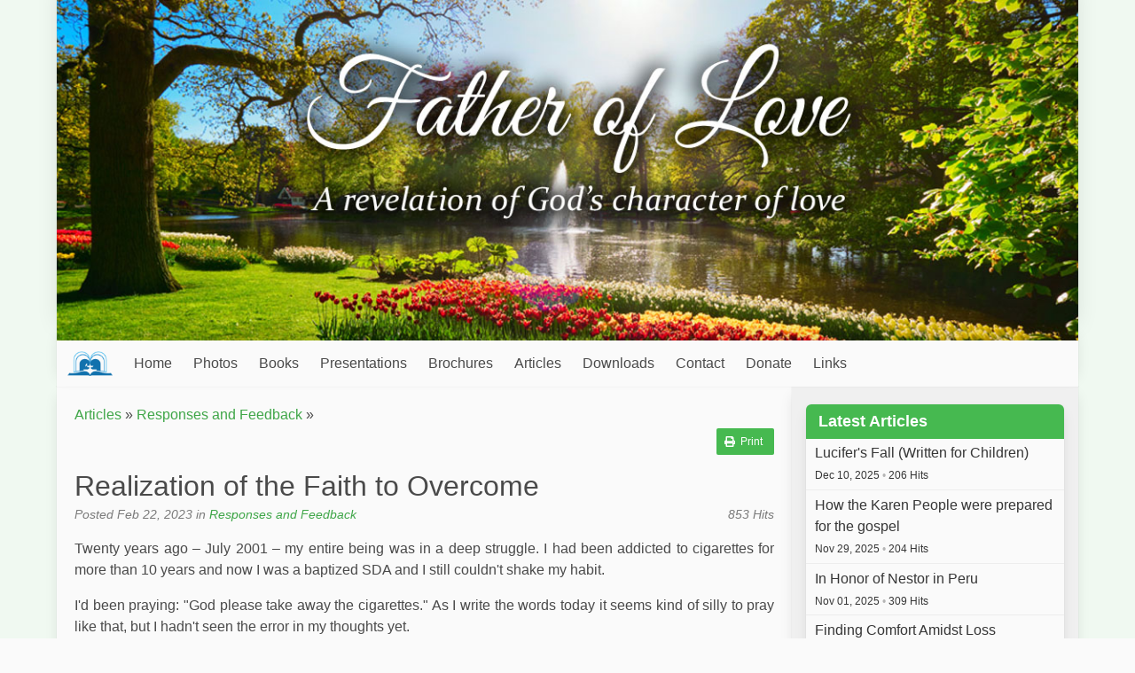

--- FILE ---
content_type: text/html; charset=UTF-8
request_url: https://fatheroflove.info/article/view/realization-of-the-faith-to-overcome
body_size: 7179
content:

<!DOCTYPE html>
<html lang="en">

<head>
  <meta charset="utf-8" />
  <meta name="description" content="A Revelation of the loving non violent character of God." />
  <meta name="viewport" content="width=device-width, initial-scale=1" />

  <title>Realization of the Faith to Overcome - Fatheroflove.info</title>
  
  <link rel="icon" href="https://fatheroflove.info/favicon.ico" type="image/x-icon" />
  <link rel="stylesheet" href="https://fatheroflove.info/css/green.css" />
  
    
  <script type="text/javascript">
    var SITE_URL = "https://fatheroflove.info/";
    function siteURL(uri) { return SITE_URL + (uri || ""); }
  </script>
  
  <script
    src="https://code.jquery.com/jquery-3.5.1.min.js"
    integrity="sha256-9/aliU8dGd2tb6OSsuzixeV4y/faTqgFtohetphbbj0="
    crossorigin="anonymous"
  >
  </script>
  <script defer src="https://use.fontawesome.com/releases/v5.3.1/js/all.js"></script>
  <script src="https://fatheroflove.info/js/site.js?v=2"></script>

  </head>

<body>
      <script>
      window.fbAsyncInit = function() {
        FB.init({
          appId: '964815646944414',
          xfbml: true,
          version: 'v2.5'
        });
      };
     
      (function(d, s, id) {
         var js, fjs = d.getElementsByTagName(s)[0];
         if (d.getElementById(id)) {return;}
         js = d.createElement(s); js.id = id;
         js.src = "//connect.facebook.net/en_US/sdk.js";
         fjs.parentNode.insertBefore(js, fjs);
      }(document, 'script', 'facebook-jssdk'));
    </script>
    
  <div class="container">
    <div id="header-image">
      <img src="https://fatheroflove.info/images/header.jpg" alt="Fatheroflove.info" />
    </div>

    <nav id="main-menu" class="navbar">
      <div class="navbar-brand">
        <a class="navbar-item menu-title" href="https://fatheroflove.info/">
          <img src="https://fatheroflove.info/images/menu-logo.png" />
          
          <span class="is-hidden-desktop">
            Fatheroflove.info          </span>
        </a>
        
        <div class="navbar-item navbar-brand-right">
                      <a class="navbar-search-button">
              <span class="icon"><i class="fas fa-search"></i></span>
            </a>
          
          <a class="navbar-burger burger" data-target="#main-menu-items">
            <span aria-hidden="true"></span>
            <span aria-hidden="true"></span>
            <span aria-hidden="true"></span>
          </a>
        </div>
      </div>

      <div class="navbar-menu" id="main-menu-items">
        <div class="navbar-start">
          <a href="https://fatheroflove.info/" class="navbar-item">Home</a><a href="https://fatheroflove.info/page/view/photos" class="navbar-item">Photos</a><div class="navbar-item has-dropdown is-hoverable"><a href="https://fatheroflove.info/books" class=" navbar-link is-arrowless parent-0">Books</a><div class="navbar-dropdown is-boxed"><a href="https://fatheroflove.info/book/recommended_order" class="navbar-item">Recommended Reading Order</a><a href="https://fatheroflove.info/book/chronology" class="navbar-item">Latest Books</a><a href="https://fatheroflove.info/book_theme/view/who-is-god" class="navbar-item">Who is God?</a><a href="https://fatheroflove.info/book_theme/view/what-is-god-like" class="navbar-item">What is God Like?</a><a href="https://fatheroflove.info/book_theme/view/how-does-god-save-us" class="navbar-item">How Does God Save Us?</a><a href="https://fatheroflove.info/book_theme/view/how-do-i-live-in-this-life" class="navbar-item">How Shall We Live?</a><a href="https://fatheroflove.info/book_theme/view/when-do-we-gather-to-worship-him" class="navbar-item">When Do We Gather to Worship Him?</a><a href="https://fatheroflove.info/book_theme/view/how-will-it-end" class="navbar-item">How Will the World End?</a></div></div><div class="navbar-item has-dropdown is-hoverable"><a href="javascript:void(0);" class=" navbar-link is-arrowless parent-0">Presentations</a><div class="navbar-dropdown is-boxed"><a href="https://fatheroflove.info/article/view/central-video-series-in-our-message" class="navbar-item">Central Video Series</a><a href="https://fatheroflove.info/series/view/agape-series" class="navbar-item">Agape Series</a><a href="https://fatheroflove.info/series/view/songs-for-meditation" class="navbar-item">Songs for Meditation</a><a href="https://fatheroflove.info/series/view/identity-wars-search-for-home" class="navbar-item">Identity Wars Series</a><a href="https://fatheroflove.info/series/view/is-god-good" class="navbar-item">Is God Good?</a><a href="https://fatheroflove.info/series/view/ben-for-fol" class="navbar-item">Ben Kramlich</a><a href="https://fatheroflove.info/series/view/danutasn-brown" class="navbar-item">Danutasn Brown</a><a href="https://fatheroflove.info/series/view/malcolm-reedy" class="navbar-item">Malcolm Reedy</a></div></div><a href="https://fatheroflove.info/tracts" class="navbar-item">Brochures</a><div class="navbar-item has-dropdown is-hoverable"><a href="https://fatheroflove.info/category/view/explaining-the-violent-stories-of-the-bible" class=" navbar-link is-arrowless parent-0">Articles</a><div class="navbar-dropdown is-boxed"><a href="https://fatheroflove.info/category/view/bible-studies" class="navbar-item">Bible Studies</a><a href="https://fatheroflove.info/category/view/explaining-the-violent-stories-of-the-bible" class="navbar-item">Explaining the Violent Stories of the Bible</a><div class="navbar-item has-dropdown is-hoverable nested"><a href="https://fatheroflove.info/category/view/book-selections" class=" navbar-link is-arrowless parent-1">Book Selections</a><div class="navbar-dropdown is-boxed"><a href="https://fatheroflove.info/category/view/agape" class="navbar-item">Agape</a><a href="https://fatheroflove.info/category/view/identity-wars" class="navbar-item">Identity Wars</a><a href="https://fatheroflove.info/category/view/divine-pattern-of-life" class="navbar-item">Divine Pattern of Life</a><a href="https://fatheroflove.info/category/view/original-love" class="navbar-item">Original Love</a><a href="https://fatheroflove.info/category/view/wisdom-of-god" class="navbar-item">Wisdom of God</a></div></div><div class="navbar-item has-dropdown is-hoverable nested"><a href="https://fatheroflove.info/category/view/responses" class=" navbar-link is-arrowless parent-1">Responses and Feedback</a><div class="navbar-dropdown is-boxed"><a href="https://fatheroflove.info/category/view/agape-feedback" class="navbar-item">Agape Feedback</a><a href="https://fatheroflove.info/category/view/divine-pattern-of-life-feedback" class="navbar-item">Divine Pattern of Life Feedback</a><a href="https://fatheroflove.info/category/view/identity-wars-feedback" class="navbar-item">Identity Wars Feedback</a><a href="https://fatheroflove.info/category/view/life-matters-feedback" class="navbar-item">Life Matters</a><a href="https://fatheroflove.info/category/view/original-love-feedback" class="navbar-item">Original Love</a><a href="https://fatheroflove.info/category/view/wisdom-of-god-feedback" class="navbar-item">Wisdom of God</a><a href="https://fatheroflove.info/category/view/my-beloved-feedback" class="navbar-item">My Beloved</a><a href="https://fatheroflove.info/category/view/acts-of-our-gentle-god-feedback" class="navbar-item">Acts of Our Gentle God Feedback</a><a href="https://fatheroflove.info/category/view/comforter-feedback" class="navbar-item">Comforter Feedback</a><a href="https://fatheroflove.info/category/view/cross-examined-feedback" class="navbar-item">Cross Examined Feedback</a><a href="https://fatheroflove.info/category/view/faith-journey-feedback" class="navbar-item">Faith Journey Feedback</a></div></div><a href="https://fatheroflove.info/category/view/newsletters" class="navbar-item">Newsletters</a><a href="https://fatheroflove.info/category/view/object-lessons-in-design-law" class="navbar-item">Object Lessons in Design Law</a><a href="https://fatheroflove.info/category/view/happenings" class="navbar-item">Happenings</a></div></div><div class="navbar-item has-dropdown is-hoverable"><a href="javascript:void(0);" class=" navbar-link is-arrowless parent-0">Downloads</a><div class="navbar-dropdown is-boxed"><div class="navbar-item has-dropdown is-hoverable nested"><a href="https://fatheroflove.info/download_section/view/get-the-word-out" class=" navbar-link is-arrowless parent-1">Get the Word Out</a><div class="navbar-dropdown is-boxed"><a href="https://fatheroflove.info/download_section/view/book-business-cards" class="navbar-item">Book Business Cards</a></div></div><a href="https://fatheroflove.info/download_section/view/bible-study" class="navbar-item">Bible Study</a><a href="https://fatheroflove.info/download_section/view/books" class="navbar-item">Books</a><div class="navbar-item has-dropdown is-hoverable nested"><a href="https://fatheroflove.info/download_section/view/audio-books" class=" navbar-link is-arrowless parent-1">Audio Books</a><div class="navbar-dropdown is-boxed"><a href="https://fatheroflove.info/download_section/view/identity-wars" class="navbar-item">Identity Wars Audiobook</a><a href="https://fatheroflove.info/download_section/view/acts-of-our-gentle-god-audiobook" class="navbar-item">Acts of Our Gentle God Audiobook</a><a href="https://fatheroflove.info/download_section/view/original-love" class="navbar-item">Original Love Audiobook</a><a href="https://fatheroflove.info/download_section/view/divine-pattern-of-life-audio-book" class="navbar-item">Divine Pattern of Life Audio Book</a><a href="https://fatheroflove.info/download_section/view/agape" class="navbar-item">Agape Audiobook</a><a href="https://fatheroflove.info/download_section/view/my-beloved-audiobook" class="navbar-item">My Beloved Audiobook</a><a href="https://fatheroflove.info/download_section/view/comforter-audiobook" class="navbar-item">Comforter Audiobook</a><a href="https://fatheroflove.info/download_section/view/divine-risk-audio-book" class="navbar-item">Divine Risk Audio Book</a><a href="https://fatheroflove.info/download_section/view/as-you-judge-audiobook" class="navbar-item">As You Judge Audiobook</a><a href="https://fatheroflove.info/download_section/view/atonement-audiobook" class="navbar-item">Atonement Audiobook</a><a href="https://fatheroflove.info/download_section/view/mirror-principle-audiobook" class="navbar-item">Mirror Principle Audiobook</a><a href="https://fatheroflove.info/download_section/view/life-matters-audio-book" class="navbar-item">Life Matters Audio Book</a></div></div><div class="navbar-item has-dropdown is-hoverable nested"><a href="https://fatheroflove.info/download_section/view/music" class=" navbar-link is-arrowless parent-1">Music</a><div class="navbar-dropdown is-boxed"><a href="https://fatheroflove.info/download_section/view/scripture-songs" class="navbar-item">Scripture Songs</a><div class="navbar-item has-dropdown is-hoverable nested"><a href="https://fatheroflove.info/download_section/view/sons-and-daughters-of-god" class=" navbar-link is-arrowless parent-1">Sons and Daughters of God</a><div class="navbar-dropdown is-boxed"><a href="https://fatheroflove.info/download_section/view/words-and-chords-for-songs" class="navbar-item">Words and chords for songs</a></div></div></div></div><a href="https://fatheroflove.info/download_section/view/newsletters" class="navbar-item">Newsletters</a></div></div><a href="https://fatheroflove.info/contact" class="navbar-item">Contact</a><a href="https://www.paypal.com/cgi-bin/webscr?business=fatheroflovefellowship%40gmail.com&item_name=Father%20of%20Love%20Fellowship&no_note=0&currency_code=USD&cmd=_donations&lc=GB&bn=PP%2dDonationsBF%3abtn_donate_SM%2egif%3aNonHostedGuest" class="navbar-item">Donate</a><a href="https://fatheroflove.info/links" class="navbar-item">Links</a>        </div>
        <div class="navbar-end"></div>
      </div>
    </nav>

    <div class="navbar-search">
      <form id="navbar-search-form" action="https://fatheroflove.info/search" method="get">
        <div class="field has-addons">
          <div class="control is-expanded">
            <input type="text" class="input" name="q" placeholder="Search terms...">
          </div>

          <div class="control">
            <input type="submit" name="submit" class="button is-primary" value="Search" class="sidebar-button" />
          </div>
        </div>
      </form>
    </div>
    
    <div id="main" class="columns is-gapless">
      <div id="content" class="column">
        <div id="notifications">
                  </div>
          

  
  <div class="top-ribbon ">
    <div class="breadcrumbs"><a href="https://fatheroflove.info/categories">Articles</a> &raquo; <a href="https://fatheroflove.info/category/view/responses">Responses and Feedback</a> &raquo; </div>    
    <div class="ribbon-buttons columns is-mobile">
      <div class="column">
        <div
  class="fb-like"
  data-href="https://fatheroflove.info/article/view/realization-of-the-faith-to-overcome"
  data-share="true"
  data-layout="button_count"
  data-action="like"
  data-show-faces="false">
</div>
      </div>
      
              <div class="column has-text-right">
          <a class="button is-primary is-small" href="https://fatheroflove.info/article/print/realization-of-the-faith-to-overcome">
            <span class="icon is-small">
              <i class="fas fa-print"></i>
            </span>
            <span>Print</span>
          </a>
        </div>
          </div>
  </div>
  
<article class="article">
  <header class="detail-header">
    <h1>Realization of the Faith to Overcome</h1>

    <div class="split details">
      <div class="split-item">
        Posted Feb 22, 2023        
                
        in        <a href="https://fatheroflove.info/category/view/responses">Responses and Feedback</a>

              </div>
      
      <div class="split-item has-text-right">
        <!-- <i class="fas fa-eye"></i>  -->
        853 Hits      </div>
    </div>
    
    
  </header>
  
  <div class="content">
    <p style="text-align:justify">Twenty years ago &ndash; July 2001 &ndash; my entire being was in a deep struggle. I had been addicted to cigarettes for more than 10 years and now I was a baptized SDA and I still couldn&#39;t shake my habit.</p>

<p style="text-align:justify">I&#39;d been praying: &quot;God please take away the cigarettes.&quot; As I write the words today it seems kind of silly to pray like that, but I hadn&#39;t seen the error in my thoughts yet.</p>

<p style="text-align:justify">What was the error?</p>

<p style="text-align:justify">I had been going to church believing God would deliver&hellip; somehow. I was doing all I could to kick the habit, even living in a camping trailer in the mountains where&nbsp; there were no cigarettes.</p>

<p style="text-align:justify">But cigarettes were not the real problem, neither was it that super sly Devil, tempting me at every moment. The problem was a lack/misunderstanding of faith, for it is written:</p>

<blockquote>
<p style="text-align:justify"><strong>&nbsp;</strong>Therefore I say unto you, &#39;What things soever ye desire, when ye pray, <strong>believe that ye receive them, and ye shall have them</strong>.&#39; (Mark 11:24)</p>
</blockquote>

<p style="text-align:justify">&nbsp;It&#39;s a small shift between the faith that God <em>will </em>answer prayer and the faith that He has <em>already </em>done it&hellip; but the two have vastly different outcomes.</p>

<p style="text-align:justify">One day I was reading John 17, the lovely prayer of our altogether lovely Jesus, and when Jesus said this it impacted me: &quot;I pray that they be in the world but not of the world&hellip;&quot;</p>

<p style="text-align:justify">I asked our Lord, &quot;How can I be in the world with cigarettes and not be a partaker?&quot;</p>

<p style="text-align:justify">At that moment it dawned on me that God was going to change me, not the world. In fact God can&#39;t change the world because this would require force&hellip; but more on that later.</p>

<p style="text-align:justify">Realizing that the work that God was going to do was to change <em>my</em> desire for cigarettes, I instantly prayed: &quot;Our Father in heaven, take away my desire for cigarettes!&quot; And like the lights blacking out the desire was gone, which gave me the faith to resist the temptations yet to come.</p>

<p style="text-align:justify">This was wonderful and all, to finally be free from that difficult addiction that seemed to be like a huge powerful gorilla on my back, but I still had a long way to go to learn the small shift lesson of believing in answered prayer or beliefs.</p>

<p style="text-align:justify">Yes, I did write <u>answered beliefs</u> because this can greatly affect the outcome of even a prayer of faith &ndash; as we will soon see.</p>

<p style="text-align:justify">Since that experience I&#39;ve been exercising faith saying, &quot;Father take away my desire (lust) of the flesh&quot; and it would work, <em>but only at first </em>and then the desire/lust would start creeping back in. I learned that this lust for the flesh was actual a <strong>desire for comfort</strong>, <u>which actually meant it was a desire for Jesus to come near to me</u>: so I changed my prayer to &quot;Father be thou my comforter in Jesus name!&quot;&nbsp;</p>

<blockquote>
<p style="text-align:justify">Even by the God of thy father, who shall help thee; and by the Almighty, who shall bless thee with blessings of heaven above, blessings of the deep that lieth under, blessings of the breasts, and of the womb (Genesis 49:25)</p>
</blockquote>

<p style="text-align:justify">From the book <em>Comforter </em>at <a href="https://fatheroflove.info/book/view/comforter">https://fatheroflove.info/book/view/comforter</a></p>

<p style="text-align:justify">But still this was not effective to bring that joy that is in the presence of the Lord, because it was missing the vital Faith that echoes the words of Jesus who said The Father answers our prayers before we pray them;&sup2; and I was adding sin to sin by not believing&sup3; it. So now I can show my faith by saying &quot;Thank you Lord for delivering me from my sin!&quot;</p>

<blockquote>
<p style="text-align:justify">&sup2; Mat 6:8 KJV Be not ye therefore like unto them: for your Father knoweth what things ye have need of, before ye ask him.</p>

<p style="text-align:justify">&sup3; Num 23:19 KJV God is not a man, that he should lie; neither the son of man, that he should repent: hath he said, and shall he not do it? or hath he spoken, and shall he not make it good?</p>
</blockquote>

<p style="text-align:justify">Now my faith is full like a flood of water filling a dry creek bed, there&rsquo;s no room for air (doubt), and my expression of rejoicing that God has delivered shows my faith &ndash; no statements of doubt from the other side can stay under the water of faith, for they must leave like bubbles.</p>

<p style="text-align:justify">When we look at all the healing Jesus did in the Bible, He often said &quot;your faith made you whole&quot; or some equivalent. It&#39;s our faith in God though Christ that makes the change.</p>

<blockquote>
<p style="text-align:justify">Eph 2:8 KJV&nbsp; For by grace are ye saved through faith; and that not of yourselves: it is the gift of God:</p>

<p style="text-align:justify">Num 14:28 KJV&nbsp; Say unto them, As truly as I live, saith the LORD, as ye have spoken in mine ears, so will I do to you:</p>

<p style="text-align:justify">Mat 9:29 Then touched he their eyes, saying, According to your faith be it unto you.</p>

<p style="text-align:justify">Luk 17:19 And he said unto him, Arise, go thy way: thy faith hath made thee whole.</p>

<p style="text-align:justify">Luk 8:48 And he said unto her, Daughter, be of good comfort: thy faith hath made thee whole; go in peace.</p>

<p style="text-align:justify">Mar 10:52 And Jesus said unto him, Go thy way; thy faith hath made thee whole. And immediately he received his sight, and followed Jesus in the way.</p>

<p style="text-align:justify">Mar 5:34 And he said unto her, Daughter, thy faith hath made thee whole; go in peace, and be whole of thy plague.</p>

<p style="text-align:justify">Mat 15:28 Then Jesus answered and said unto her, O woman, great is thy faith: be it unto thee even as thou wilt. And her daughter was made whole from that very hour.</p>
</blockquote>

<p style="text-align:justify">Amen!</p>

<p style="text-align:justify">By Sean</p>

<p style="text-align:justify">&nbsp;</p>

<p style="text-align:justify">&nbsp;</p>
  </div>
</article>



</div> <!-- #content -->

<div id="sidebar" class="column">
      <div id="store-cart-module" class="sidebar-module is-hidden">
      <div class="panel is-primary">
        <div class="panel-heading">
          <div class="split">
            <div class="split-item">Cart</div>
            <div class="split-item has-text-right"><i class="fas fa-shopping-cart"></i></div>
          </div>
        </div>

        <div class="panel-block">
          <a class="button is-primary is-fullwidth is-small" href="https://fatheroflove.info/store/cart">
            View / Edit          </a>
        </div>
      </div>
    </div>
  
    
    
      <div class="sidebar-module">
      <div class="panel is-primary">
        <p class="panel-heading">Latest Articles</p>

                  <a href="https://fatheroflove.info/article/view/lucifers-fall-written-for-children" class="panel-block">
            <span>
              Lucifer's Fall (Written for Children)<br />

              <span class="small">
                                
                Dec 10, 2025 <span class="has-text-grey-light">&bullet;</span>                206 Hits              </span>
            </span>
          </a>
                  <a href="https://fatheroflove.info/article/view/how-the-karen-people-were-prepared-for-the-gospel" class="panel-block">
            <span>
              How the Karen People were prepared for the gospel<br />

              <span class="small">
                                
                Nov 29, 2025 <span class="has-text-grey-light">&bullet;</span>                204 Hits              </span>
            </span>
          </a>
                  <a href="https://fatheroflove.info/article/view/in-honor-of-nestor-in-peru" class="panel-block">
            <span>
              In Honor of Nestor in Peru<br />

              <span class="small">
                                
                Nov 01, 2025 <span class="has-text-grey-light">&bullet;</span>                309 Hits              </span>
            </span>
          </a>
                  <a href="https://fatheroflove.info/article/view/finding-comfort-amidst-loss" class="panel-block">
            <span>
              Finding Comfort Amidst Loss<br />

              <span class="small">
                                
                Aug 26, 2025 <span class="has-text-grey-light">&bullet;</span>                594 Hits              </span>
            </span>
          </a>
                  <a href="https://fatheroflove.info/article/view/nothing-shall-offend-them-testimony" class="panel-block">
            <span>
              Nothing Shall Offend Them (Testimony)<br />

              <span class="small">
                                
                Aug 24, 2025 <span class="has-text-grey-light">&bullet;</span>                586 Hits              </span>
            </span>
          </a>
              </div>
    </div>
    
      <div class="sidebar-module">
      <div class="panel is-primary">
        <p class="panel-heading">Most Read</p>

                  <a href="https://fatheroflove.info/article/view/sabrinas-book-of-poetry" class="panel-block">
            <span>
              Sabrina's Book of Poetry!<br />

              <span class="small">
                                
                Jan 31, 2025 <span class="has-text-grey-light">&bullet;</span>                1481 Hits              </span>
            </span>
          </a>
                  <a href="https://fatheroflove.info/article/view/from-depressed-to-rest-ruth" class="panel-block">
            <span>
              From Depressed to Rest (Ruth Marina's Testimony)<br />

              <span class="small">
                                
                Feb 25, 2025 <span class="has-text-grey-light">&bullet;</span>                1446 Hits              </span>
            </span>
          </a>
                  <a href="https://fatheroflove.info/article/view/Fix-testimony-becoming-Christian" class="panel-block">
            <span>
              Fix's Testimony On Becoming a Christian<br />

              <span class="small">
                                
                Mar 22, 2025 <span class="has-text-grey-light">&bullet;</span>                1289 Hits              </span>
            </span>
          </a>
                  <a href="https://fatheroflove.info/article/view/love-untold-thirsty-soul-by-nene" class="panel-block">
            <span>
              Love Untold & Thirsty Soul by Nene<br />

              <span class="small">
                                
                Apr 02, 2025 <span class="has-text-grey-light">&bullet;</span>                1024 Hits              </span>
            </span>
          </a>
                  <a href="https://fatheroflove.info/article/view/performance-vs-relationship" class="panel-block">
            <span>
              Performance Kingdom vs Relational Kingdom<br />

              <span class="small">
                                
                Apr 02, 2025 <span class="has-text-grey-light">&bullet;</span>                772 Hits              </span>
            </span>
          </a>
              </div>
    </div>
    
      <div class="sidebar-module">
      <div class="panel is-primary">
        <p class="panel-heading">Latest Downloads</p>
      
                  <a href="https://fatheroflove.info/download/view/46-the-slaughter-of-the-midianites" class="panel-block">
            <span>
              46 The Slaughter of the Midianites<br />
              <span class="small">
                Sep 09, 2025 <span class="has-text-grey-light">&bullet;</span>                108 Downloads              </span>
            </span>
          </a>
                  <a href="https://fatheroflove.info/download/view/47-with-veil-removed" class="panel-block">
            <span>
              47 With Veil Removed<br />
              <span class="small">
                Sep 09, 2025 <span class="has-text-grey-light">&bullet;</span>                145 Downloads              </span>
            </span>
          </a>
                  <a href="https://fatheroflove.info/download/view/45-apostasy-at-the-jordan" class="panel-block">
            <span>
              45 Apostasy at the Jordan<br />
              <span class="small">
                Aug 23, 2025 <span class="has-text-grey-light">&bullet;</span>                192 Downloads              </span>
            </span>
          </a>
                  <a href="https://fatheroflove.info/download/view/44-balaam-in-the-mirror" class="panel-block">
            <span>
              44 Balaam In The Mirror<br />
              <span class="small">
                Aug 13, 2025 <span class="has-text-grey-light">&bullet;</span>                230 Downloads              </span>
            </span>
          </a>
                  <a href="https://fatheroflove.info/download/view/43-genocide-of-the-amorites" class="panel-block">
            <span>
              43 Genocide of the Amorites<br />
              <span class="small">
                Aug 01, 2025 <span class="has-text-grey-light">&bullet;</span>                195 Downloads              </span>
            </span>
          </a>
              </div>
    </div>
  
<!-- leave closing tag for footer, making sidebar optional -->
      </div> <!-- #sidebar or #content -->
    </div> <!-- #main -->
    
        
    <div id="footer-books" class="level">
                        <div class="level-item">
            <a href="https://fatheroflove.info/book/view/jesus-christ-and-him-crucified">
              <img src="https://lastmessageofmercy.com/images/books/Front_Cover.jpg" alt="" />            </a>
          </div>
                                <div class="level-item">
            <a href="https://fatheroflove.info/book/view/desire-of-ages">
              <img src="https://fatheroflove.info/images/books/Da-cover.jpg" alt="" />            </a>
          </div>
                                <div class="level-item">
            <a href="https://fatheroflove.info/book/view/finding-comfort">
              <img src="https://maranathamedia.com/images/books/finding_comfort_cover.jpg" alt="" />            </a>
          </div>
                                <div class="level-item">
            <a href="https://fatheroflove.info/book/view/under-his-covering">
              <img src="https://fatheroflove.info/images/books/under-covering-sabrina.jpg" alt="" />            </a>
          </div>
                                <div class="level-item">
            <a href="https://fatheroflove.info/book/view/comforter">
              <img src="https://fatheroflove.info/images/books/Comforter-eBook.jpg" alt="" />            </a>
          </div>
                  </div>
    
    
      </div> <!-- main container -->

  <div id="footer" class="hero is-dark">
    <div class="container">
      <div id="footer-menu" class="span-24">
              </div>
    
      <div id="copyright" class="span-24">
        &copy; 2026 Father of Love      </div>
    </div>
  </div>

  <script src="//static.getclicky.com/js" type="text/javascript"></script>
<script type="text/javascript">try{ clicky.init(101093274); }catch(e){}</script>
<noscript><p><img alt="Clicky" width="1" height="1" src="//in.getclicky.com/101093274ns.gif" /></p></noscript></body>
</html>
